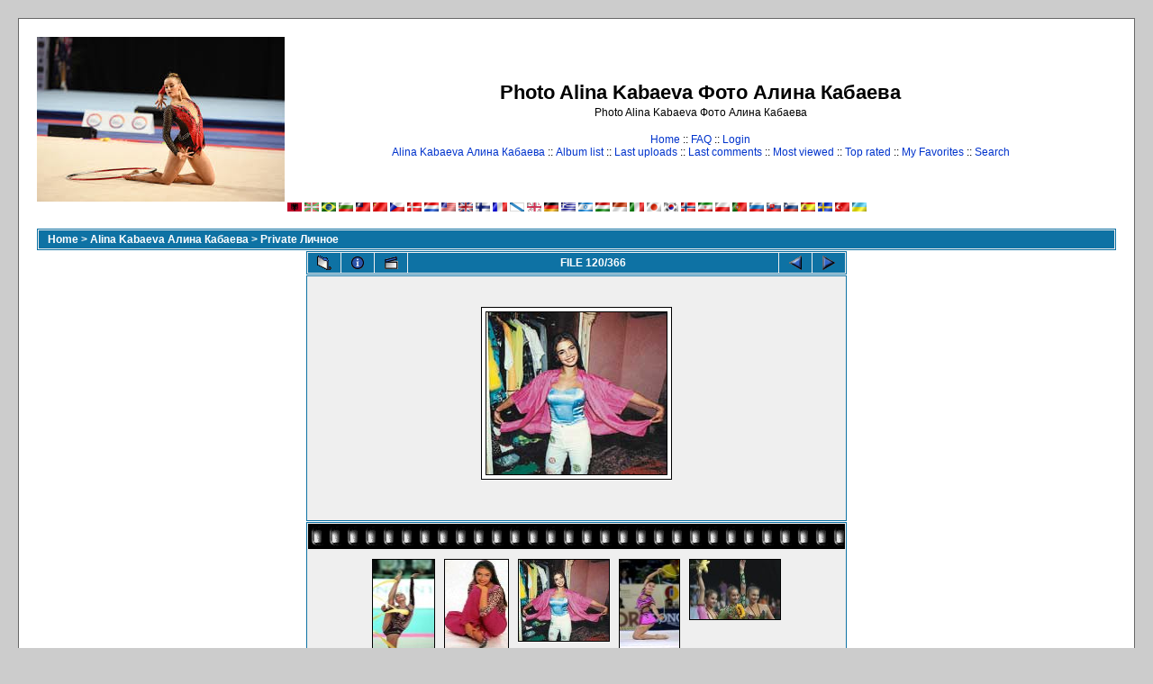

--- FILE ---
content_type: text/html; charset=utf-8
request_url: https://www.google.com/recaptcha/api2/aframe
body_size: 268
content:
<!DOCTYPE HTML><html><head><meta http-equiv="content-type" content="text/html; charset=UTF-8"></head><body><script nonce="0GVKkicV-P7GXRDON8OcOg">/** Anti-fraud and anti-abuse applications only. See google.com/recaptcha */ try{var clients={'sodar':'https://pagead2.googlesyndication.com/pagead/sodar?'};window.addEventListener("message",function(a){try{if(a.source===window.parent){var b=JSON.parse(a.data);var c=clients[b['id']];if(c){var d=document.createElement('img');d.src=c+b['params']+'&rc='+(localStorage.getItem("rc::a")?sessionStorage.getItem("rc::b"):"");window.document.body.appendChild(d);sessionStorage.setItem("rc::e",parseInt(sessionStorage.getItem("rc::e")||0)+1);localStorage.setItem("rc::h",'1768909450398');}}}catch(b){}});window.parent.postMessage("_grecaptcha_ready", "*");}catch(b){}</script></body></html>

--- FILE ---
content_type: application/javascript;charset=utf-8
request_url: https://w.uptolike.com/widgets/v1/version.js?cb=cb__utl_cb_share_1768909446640419
body_size: 396
content:
cb__utl_cb_share_1768909446640419('1ea92d09c43527572b24fe052f11127b');